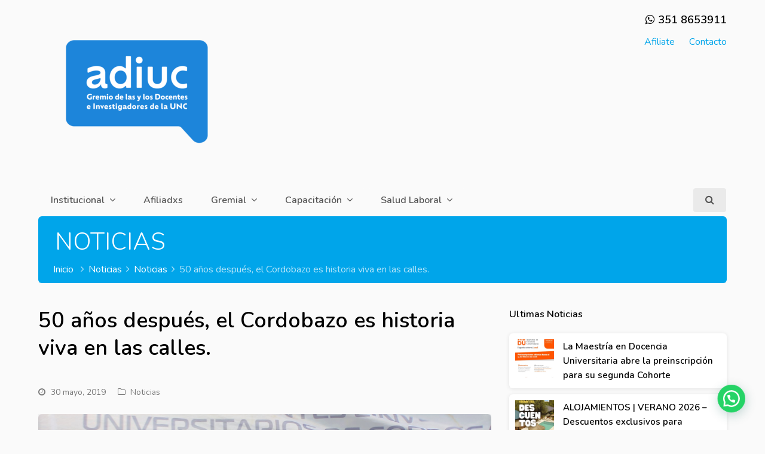

--- FILE ---
content_type: text/html; charset=UTF-8
request_url: https://adiuc.org.ar/2019/05/30/50-anos-despues-el-cordobazo-es-historia-viva-en-las-calles/
body_size: 11229
content:
<!DOCTYPE html>
<html dir="ltr" lang="es-AR"
	prefix="og: https://ogp.me/ns#"  itemscope itemtype="http://schema.org/WebPage">
<head>
<meta charset="UTF-8">
<link rel="profile" href="http://gmpg.org/xfn/11">
<link media="all" href="https://adiuc.org.ar/wp-content/cache/autoptimize/css/autoptimize_a6a4ebd08fc51d755e0e17888213b0ef.css" rel="stylesheet" /><title>50 años después, el Cordobazo es historia viva en las calles. | ADIUC</title>

		<!-- All in One SEO 4.3.1.1 - aioseo.com -->
		<meta name="description" content="Reviví todas las fotos de una jornada histórica" />
		<meta name="robots" content="max-image-preview:large" />
		<link rel="canonical" href="https://adiuc.org.ar/2019/05/30/50-anos-despues-el-cordobazo-es-historia-viva-en-las-calles/" />
		<meta name="generator" content="All in One SEO (AIOSEO) 4.3.1.1 " />
		<meta property="og:locale" content="es_ES" />
		<meta property="og:site_name" content="ADIUC | Gremio de los Docentes e Investigadores Universitarios de Córdoba" />
		<meta property="og:type" content="article" />
		<meta property="og:title" content="50 años después, el Cordobazo es historia viva en las calles. | ADIUC" />
		<meta property="og:description" content="Reviví todas las fotos de una jornada histórica" />
		<meta property="og:url" content="https://adiuc.org.ar/2019/05/30/50-anos-despues-el-cordobazo-es-historia-viva-en-las-calles/" />
		<meta property="og:image" content="https://adiuc.org.ar/wp-content/uploads/2019/05/61794859_2260021720777453_2142401821220536320_o.jpg" />
		<meta property="og:image:secure_url" content="https://adiuc.org.ar/wp-content/uploads/2019/05/61794859_2260021720777453_2142401821220536320_o.jpg" />
		<meta property="og:image:width" content="2048" />
		<meta property="og:image:height" content="1365" />
		<meta property="article:published_time" content="2019-05-30T19:07:57+00:00" />
		<meta property="article:modified_time" content="2019-06-04T19:22:55+00:00" />
		<meta property="article:publisher" content="https://www.facebook.com/ADIUCUNC" />
		<meta name="twitter:card" content="summary" />
		<meta name="twitter:site" content="@adiuc" />
		<meta name="twitter:title" content="50 años después, el Cordobazo es historia viva en las calles. | ADIUC" />
		<meta name="twitter:description" content="Reviví todas las fotos de una jornada histórica" />
		<meta name="twitter:creator" content="@adiuc" />
		<meta name="twitter:image" content="https://adiuc.org.ar/wp-content/uploads/2019/05/61794859_2260021720777453_2142401821220536320_o.jpg" />
		<script type="application/ld+json" class="aioseo-schema">
			{"@context":"https:\/\/schema.org","@graph":[{"@type":"BlogPosting","@id":"https:\/\/adiuc.org.ar\/2019\/05\/30\/50-anos-despues-el-cordobazo-es-historia-viva-en-las-calles\/#blogposting","name":"50 a\u00f1os despu\u00e9s, el Cordobazo es historia viva en las calles. | ADIUC","headline":"50 a\u00f1os despu\u00e9s, el Cordobazo es historia viva en las calles.","author":{"@id":"https:\/\/adiuc.org.ar\/author\/leandro-gorshaus\/#author"},"publisher":{"@id":"https:\/\/adiuc.org.ar\/#organization"},"image":{"@type":"ImageObject","url":"https:\/\/adiuc.org.ar\/wp-content\/uploads\/2019\/05\/61794859_2260021720777453_2142401821220536320_o.jpg","width":2048,"height":1365},"datePublished":"2019-05-30T19:07:57-03:00","dateModified":"2019-06-04T19:22:55-03:00","inLanguage":"es-AR","mainEntityOfPage":{"@id":"https:\/\/adiuc.org.ar\/2019\/05\/30\/50-anos-despues-el-cordobazo-es-historia-viva-en-las-calles\/#webpage"},"isPartOf":{"@id":"https:\/\/adiuc.org.ar\/2019\/05\/30\/50-anos-despues-el-cordobazo-es-historia-viva-en-las-calles\/#webpage"},"articleSection":"Noticias"},{"@type":"BreadcrumbList","@id":"https:\/\/adiuc.org.ar\/2019\/05\/30\/50-anos-despues-el-cordobazo-es-historia-viva-en-las-calles\/#breadcrumblist","itemListElement":[{"@type":"ListItem","@id":"https:\/\/adiuc.org.ar\/#listItem","position":1,"item":{"@type":"WebPage","@id":"https:\/\/adiuc.org.ar\/","name":"Home","description":"Gremio de los Docentes e Investigadores Universitarios de C\u00f3rdoba","url":"https:\/\/adiuc.org.ar\/"},"nextItem":"https:\/\/adiuc.org.ar\/2019\/#listItem"},{"@type":"ListItem","@id":"https:\/\/adiuc.org.ar\/2019\/#listItem","position":2,"item":{"@type":"WebPage","@id":"https:\/\/adiuc.org.ar\/2019\/","name":"2019","url":"https:\/\/adiuc.org.ar\/2019\/"},"nextItem":"https:\/\/adiuc.org.ar\/2019\/05\/#listItem","previousItem":"https:\/\/adiuc.org.ar\/#listItem"},{"@type":"ListItem","@id":"https:\/\/adiuc.org.ar\/2019\/05\/#listItem","position":3,"item":{"@type":"WebPage","@id":"https:\/\/adiuc.org.ar\/2019\/05\/","name":"May","url":"https:\/\/adiuc.org.ar\/2019\/05\/"},"nextItem":"https:\/\/adiuc.org.ar\/2019\/05\/30\/#listItem","previousItem":"https:\/\/adiuc.org.ar\/2019\/#listItem"},{"@type":"ListItem","@id":"https:\/\/adiuc.org.ar\/2019\/05\/30\/#listItem","position":4,"item":{"@type":"WebPage","@id":"https:\/\/adiuc.org.ar\/2019\/05\/30\/","name":"30","url":"https:\/\/adiuc.org.ar\/2019\/05\/30\/"},"nextItem":"https:\/\/adiuc.org.ar\/2019\/05\/30\/50-anos-despues-el-cordobazo-es-historia-viva-en-las-calles\/#listItem","previousItem":"https:\/\/adiuc.org.ar\/2019\/05\/#listItem"},{"@type":"ListItem","@id":"https:\/\/adiuc.org.ar\/2019\/05\/30\/50-anos-despues-el-cordobazo-es-historia-viva-en-las-calles\/#listItem","position":5,"item":{"@type":"WebPage","@id":"https:\/\/adiuc.org.ar\/2019\/05\/30\/50-anos-despues-el-cordobazo-es-historia-viva-en-las-calles\/","name":"50 a\u00f1os despu\u00e9s, el Cordobazo es historia viva en las calles.","description":"Reviv\u00ed todas las fotos de una jornada hist\u00f3rica","url":"https:\/\/adiuc.org.ar\/2019\/05\/30\/50-anos-despues-el-cordobazo-es-historia-viva-en-las-calles\/"},"previousItem":"https:\/\/adiuc.org.ar\/2019\/05\/30\/#listItem"}]},{"@type":"Organization","@id":"https:\/\/adiuc.org.ar\/#organization","name":"ADIUC","url":"https:\/\/adiuc.org.ar\/","logo":{"@type":"ImageObject","url":"http:\/\/adiuc.org.ar\/wp-content\/uploads\/2021\/09\/adiuc-logo-scaled.jpg","@id":"https:\/\/adiuc.org.ar\/#organizationLogo"},"image":{"@id":"https:\/\/adiuc.org.ar\/#organizationLogo"},"sameAs":["https:\/\/www.facebook.com\/ADIUCUNC","https:\/\/twitter.com\/adiuc","https:\/\/www.instagram.com\/adiuc_unc\/","https:\/\/www.youtube.com\/user\/AdiucUNC"]},{"@type":"Person","@id":"https:\/\/adiuc.org.ar\/author\/leandro-gorshaus\/#author","url":"https:\/\/adiuc.org.ar\/author\/leandro-gorshaus\/","name":"Leandro Groshaus"},{"@type":"WebPage","@id":"https:\/\/adiuc.org.ar\/2019\/05\/30\/50-anos-despues-el-cordobazo-es-historia-viva-en-las-calles\/#webpage","url":"https:\/\/adiuc.org.ar\/2019\/05\/30\/50-anos-despues-el-cordobazo-es-historia-viva-en-las-calles\/","name":"50 a\u00f1os despu\u00e9s, el Cordobazo es historia viva en las calles. | ADIUC","description":"Reviv\u00ed todas las fotos de una jornada hist\u00f3rica","inLanguage":"es-AR","isPartOf":{"@id":"https:\/\/adiuc.org.ar\/#website"},"breadcrumb":{"@id":"https:\/\/adiuc.org.ar\/2019\/05\/30\/50-anos-despues-el-cordobazo-es-historia-viva-en-las-calles\/#breadcrumblist"},"author":{"@id":"https:\/\/adiuc.org.ar\/author\/leandro-gorshaus\/#author"},"creator":{"@id":"https:\/\/adiuc.org.ar\/author\/leandro-gorshaus\/#author"},"image":{"@type":"ImageObject","url":"https:\/\/adiuc.org.ar\/wp-content\/uploads\/2019\/05\/61794859_2260021720777453_2142401821220536320_o.jpg","@id":"https:\/\/adiuc.org.ar\/#mainImage","width":2048,"height":1365},"primaryImageOfPage":{"@id":"https:\/\/adiuc.org.ar\/2019\/05\/30\/50-anos-despues-el-cordobazo-es-historia-viva-en-las-calles\/#mainImage"},"datePublished":"2019-05-30T19:07:57-03:00","dateModified":"2019-06-04T19:22:55-03:00"},{"@type":"WebSite","@id":"https:\/\/adiuc.org.ar\/#website","url":"https:\/\/adiuc.org.ar\/","name":"ADIUC","description":"Gremio de los Docentes e Investigadores Universitarios de C\u00f3rdoba","inLanguage":"es-AR","publisher":{"@id":"https:\/\/adiuc.org.ar\/#organization"}}]}
		</script>
		<!-- All in One SEO -->

<meta name="viewport" content="width=device-width, initial-scale=1">
<meta name="generator" content="Total WordPress Theme 4.7" />
<meta http-equiv="X-UA-Compatible" content="IE=edge" />
<link rel='dns-prefetch' href='//fonts.googleapis.com' />
<link rel='dns-prefetch' href='//s.w.org' />
<link rel="alternate" type="application/rss+xml" title="ADIUC &raquo; Feed" href="https://adiuc.org.ar/feed/" />
<link rel="alternate" type="application/rss+xml" title="ADIUC &raquo; RSS de los comentarios" href="https://adiuc.org.ar/comments/feed/" />
<link rel="alternate" type="application/rss+xml" title="ADIUC &raquo; 50 años después, el Cordobazo es historia viva en las calles. RSS de los comentarios" href="https://adiuc.org.ar/2019/05/30/50-anos-despues-el-cordobazo-es-historia-viva-en-las-calles/feed/" />
		<!-- This site uses the Google Analytics by MonsterInsights plugin v8.12.1 - Using Analytics tracking - https://www.monsterinsights.com/ -->
		<!-- Note: MonsterInsights is not currently configured on this site. The site owner needs to authenticate with Google Analytics in the MonsterInsights settings panel. -->
					<!-- No UA code set -->
				<!-- / Google Analytics by MonsterInsights -->
		



<link rel='stylesheet' id='wpex-google-font-nunito-css'  href='//fonts.googleapis.com/css?family=Nunito:100,200,300,400,500,600,700,800,900,100i,200i,300i,400i,500i,600i,700i,800i,900i&#038;subset=latin' type='text/css' media='all' />



<!--[if IE 8]>
<link rel='stylesheet' id='wpex-ie8-css'  href='https://adiuc.org.ar/wp-content/themes/Total/assets/css/wpex-ie8.css?ver=4.7' type='text/css' media='all' />
<![endif]-->
<!--[if IE 9]>
<link rel='stylesheet' id='wpex-ie9-css'  href='https://adiuc.org.ar/wp-content/themes/Total/assets/css/wpex-ie9.css?ver=4.7' type='text/css' media='all' />
<![endif]-->

<script type='text/javascript' src='https://adiuc.org.ar/wp-includes/js/jquery/jquery.min.js?ver=3.5.1' id='jquery-core-js'></script>
<script type='text/javascript' src='https://adiuc.org.ar/wp-includes/js/jquery/jquery-migrate.min.js?ver=3.3.2' id='jquery-migrate-js'></script>
<!--[if lt IE 9]>
<script type='text/javascript' src='https://adiuc.org.ar/wp-content/themes/Total/assets/js/dynamic/html5.js?ver=4.7' id='wpex-html5shiv-js'></script>
<![endif]-->
<link rel="https://api.w.org/" href="https://adiuc.org.ar/wp-json/" /><link rel="alternate" type="application/json" href="https://adiuc.org.ar/wp-json/wp/v2/posts/1953" /><link rel="EditURI" type="application/rsd+xml" title="RSD" href="https://adiuc.org.ar/xmlrpc.php?rsd" />
<link rel="wlwmanifest" type="application/wlwmanifest+xml" href="https://adiuc.org.ar/wp-includes/wlwmanifest.xml" /> 
<meta name="generator" content="WordPress 5.7.14" />
<link rel='shortlink' href='https://adiuc.org.ar/?p=1953' />
<link rel="alternate" type="application/json+oembed" href="https://adiuc.org.ar/wp-json/oembed/1.0/embed?url=https%3A%2F%2Fadiuc.org.ar%2F2019%2F05%2F30%2F50-anos-despues-el-cordobazo-es-historia-viva-en-las-calles%2F" />
<link rel="alternate" type="text/xml+oembed" href="https://adiuc.org.ar/wp-json/oembed/1.0/embed?url=https%3A%2F%2Fadiuc.org.ar%2F2019%2F05%2F30%2F50-anos-despues-el-cordobazo-es-historia-viva-en-las-calles%2F&#038;format=xml" />
<link rel="icon" href="https://adiuc.org.ar/wp-content/uploads/2018/11/fav-1.png" sizes="32x32"><link rel="shortcut icon" href="https://adiuc.org.ar/wp-content/uploads/2018/11/fav-1.png"><!--[if lte IE 9]><link rel="stylesheet" type="text/css" href="https://adiuc.org.ar/wp-content/plugins/js_composer/assets/css/vc_lte_ie9.min.css" media="screen"><![endif]--><noscript><style>body .wpex-vc-row-stretched, body .vc_row-o-full-height { visibility: visible; }</style></noscript>		<style type="text/css" id="wp-custom-css">
			.header-two-searchform{display:none}*{transition:opacity .25s ease-in-out;-moz-transition:opacity .25s ease-in-out;-webkit-transition:opacity .25s ease-in-out}#site-navigation .dropdown-menu >li >a{background-color:#fafafa;margin:6px;border-radius:4px}/* #site-navigation .dropdown-menu li a:hover{background-color:#FFF}*//* #site-navigation .dropdown-menu li.current-menu-item a{background-color:#00A5EA !important;color:#FFF}*/#site-navigation .dropdown-menu li a:first-child{margin-left:0}#site-navigation li a.site-search-toggle{background-color:#eaeaea !important;margin-right:0}#site-navigation li a.site-search-toggle:hover{opacity:0.6}.navbar-style-two .dropdown-menu>li>a{height:40px;line-height:40px}.supheader a{display:inline-block;margin:10px 0 10px 20px}.wpex-widget-recent-posts-li{border:none !important;background:#FFF;padding:10px;border-radius:6px;margin-bottom:10px;-webkit-box-shadow:0 1px 7px 0 rgba(0,0,0,0.1);-moz-box-shadow:0 1px 7px 0 rgba(0,0,0,0.1);box-shadow:0 1px 7px 0 rgba(0,0,0,0.1)}.wpex-widget-recent-posts-li a:hover{color:#00A5EA}.beneficios .vc_grid-item-mini{-webkit-box-shadow:0 1px 7px 0 rgba(0,0,0,0.1);-moz-box-shadow:0 1px 7px 0 rgba(0,0,0,0.1);box-shadow:0 1px 7px 0 rgba(0,0,0,0.1);border-radius:6px}.beneficios .vc_gitem-zone{border-top-right-radius:6px;border-top-left-radius:6px;background:transparent}.image-rounded-bottom img,.image-rounded-bottom{border-bottom-right-radius:6px;border-bottom-left-radius:6px;background:transparent}.wpex-carousel-entry-details{background:transparent;border:none}body.has-sidebar.single-beneficios .content-area{max-width:100% !important}body.has-sidebar.single-beneficios .content-area{width:100% !important;float:left;position:relative}.wpex-carousel-slide{background:#FFF;border-radius:6px}.wpex-carousel.owl-carousel .owl-item img,.interna-header{border-top-left-radius:6px;border-top-right-radius:6px}.beneficios .vc_grid-item-mini .vc_gitem-post-data{margin-bottom:0}.beneficios .vc_grid-item-mini:hover{opacity:0.8}a:hover img{opacity:0.8}img:hover{opacity:0.8}.wpex-slider .sp-buttons{position:absolute;right:0;bottom:0;left:auto;top:auto;width:auto;padding:15px}.wpex-slider .sp-button{width:14px;height:14px;margin-bottom:0}.wpex-carousel button.owl-dot{height:14px;width:14px;margin-top:10px !important}.wpex-slider-media img{border-radius:6px;-webkit-box-shadow:0 1px 7px 0 rgba(0,0,0,0.1);-moz-box-shadow:0 1px 7px 0 rgba(0,0,0,0.1);box-shadow:0 1px 7px 0 rgba(0,0,0,0.1)}.socialtop a{margin-left:10px}.footer .vc_column-inner{margin-bottom:0 !important}.interna .wpex-widget-recent-posts-thumbnail{width:145px}.vc_grid-filter.vc_grid-filter-size-md .vc_grid-filter-item{padding:6px 10px;background:#FFF;border:2px solid #999 !important}.vc_grid-filter.vc_grid-filter-default>.vc_grid-filter-item{border-radius:6px}.vc_grid-filter.vc_grid-filter-color-white>.vc_grid-filter-item.vc_active,.vc_grid-filter.vc_grid-filter-color-white>.vc_grid-filter-item:hover,.page-numbers.current{background-color:#FFAB19;border:2px solid #FFAB19 !important}.page-numbers.current{color:#FFF}.page-numbers.dots{background-color:#FFF;border:2px solid #00A5EA !important;color:#00A5EA}.vc_grid-filter.vc_grid-filter-color-white>.vc_grid-filter-item.vc_active>span,.vc_grid-filter.vc_grid-filter-color-white>.vc_grid-filter-item:hover>span{color:#FFF}.vc_grid-pagination .vc_grid-pagination-list.vc_grid-pagination_default>li>a,.vc_grid-pagination .vc_grid-pagination-list.vc_grid-pagination_default>li>span,.vc_grid-pagination .vc_grid-pagination-list.vc_grid-pagination_default_dark>li>a,.vc_grid-pagination .vc_grid-pagination-list.vc_grid-pagination_default_dark>li>span,.vc_grid-pagination .vc_grid-pagination-list.vc_grid-pagination_default_light>li>a,.vc_grid-pagination .vc_grid-pagination-list.vc_grid-pagination_default_light>li>span,a.page-numbers,.page-numbers.dots,.page-numbers.current{-webkit-box-sizing:border-box;-moz-box-sizing:border-box;box-sizing:border-box;min-width:38px;min-height:32px;margin:10px;border-radius:4px !important;line-height:32px;font-size:21px}.vc_grid-pagination .vc_grid-pagination-list.vc_grid-pagination-color-grey>li>a,.vc_grid-pagination .vc_grid-pagination-list.vc_grid-pagination-color-grey>li>span,a.page-numbers{background-color:#00A5EA!important;color:#fff !important;border:2px solid #00A5EA !important}#slideshow .wpex-carousel-slide{background:transparent;border-radius:0}#slideshow .wpex-carousel-slide img{border-radius:6px}#slideshow{position:relative}#slideshow img:hover{opacity:1}#slideshow .wpex-carousel .owl-nav{position:absolute;bottom:58px;width:100%}#slideshow .owl-prev,#slideshow .owl-next{width:60px;height:70px;font-size:40px;opacity:0.7;border-radius:0 10px 10px 0}#slideshow .owl-prev:hover,#slideshow .owl-next:hover{opacity:1}#slideshow .owl-next{right:0;position:absolute;border-radius:10px 0 0 10px}#slideshow .title{position:absolute;top:30%;right:0;background:rgba(255,171,25,0.9);padding:20px;border-radius:10px 0 0 10px;width:50%;color:#FFF}#slideshow .title a{text-decoration:none;color:#FFF}#slideshow .title h3{font-size:30px;margin:10px 0;line-height:40px;color:#FFF}#slideshow .title p.bajada{font-size:20px;margin-top:0;color:#FFF}/* #slideshow .title.afiliados{background:rgba(0,165,234,0.9);color:#FFF !important}#slideshow .title.afiliados,#slideshow .title.afiliados a,#slideshow .title.afiliados a h3{color:#FFF !important}#slideshow .title.gremial{background:rgba(255,171,25,0.9);color:#FFF !important}#slideshow .title.gremial h3,#slideshow .title.gremial a,#slideshow .title.gremial a h3{color:#FFF !important}#slideshow .title.capacitacion{background:rgba(107,157,51,0.9);color:#FFF !important}#slideshow .title.capacitacion,#slideshow .title.capacitacion a,#slideshow .title.capacitacion a h3{color:#FFF !important}*/.tira .vc_column-inner{margin-bottom:0}.tira .vcex-heading-inner .vcex-icon-wrap{color:#ffffff;border-radius:50%;width:70px;height:70px;line-height:70px;font-size:34px;margin-right:10px;background:rgba(0,0,0,0.3)}.tira .theme-button.expanded{text-align:left}.footer .ff-loadmore-wrapper{display:none}.wpex-bars{height:26px;width:32px}.wpex-bars>span,.wpex-bars>span::before,.wpex-bars>span::after{height:4px}.wpex-bars>span::before{top:-9px}.wpex-bars>span::after{top:-9px}.current-menu-item.menu-item-has-children{}.blog-entry.grid-entry-style .blog-entry-inner{padding:0 20px 20px;border:1px solid #eee;background:#FFF;border-radius:4px 4px 10px 10px;-webkit-box-shadow:0 1px 7px 0 rgba(0,0,0,0.1);-moz-box-shadow:0 1px 7px 0 rgba(0,0,0,0.1);box-shadow:0 1px 7px 0 rgba(0,0,0,0.1)}.blog-entry.grid-entry-style .blog-entry-inner img{border-radius:4px 4px 0 0}body.single #content-wrap{padding-top:0 !important}body.single .interna-header{border-radius:6px}.vcex-post-type-entry-details{padding:15px;border:1px solid #eee;background:#FFF;border-radius:0 0 7px 7px}.categories-header{margin-top:0 !important;margin-bottom:40px !important;padding-top:10px !important;padding-right:10px !important;padding-bottom:10px !important;padding-left:10px !important;background-color:#00a5ea !important;border-radius:6px}@media only screen and (max-width:959px){#slideshow .wpex-carousel-slide img{border-radius:6px 6px 0 0;margin-bottom:-10px}#slideshow .title{position:relative;top:30%;right:0;padding:20px;border-radius:0 0 10px 10px;width:100%}#slideshow .wpex-carousel .owl-nav{display:none}#slideshow .title h3{font-size:20px;margin:10px 0;line-height:23px}#slideshow .title p.bajada{font-size:16px;margin-top:0}}.ff-stream{background:transparent}.single.post-in-category-destacado .vcex-post-media{display:none}.beneficios-template-default .post-pagination-wrap{display:none}		</style>
		<noscript><style type="text/css"> .wpb_animate_when_almost_visible { opacity: 1; }</style></noscript><style type="text/css" data-type="wpex-css" id="wpex-css">/*ACCENT COLOR*/.wpex-carousel-woocommerce .wpex-carousel-entry-details,a,.wpex-accent-color,.main-navigation .dropdown-menu a:hover,.main-navigation .dropdown-menu >.current-menu-item >a,.main-navigation .dropdown-menu >.current-menu-parent >a,h1 a:hover,h2 a:hover,a:hover h2,h3 a:hover,h4 a:hover,h5 a:hover,h6 a:hover,.entry-title a:hover,.modern-menu-widget a:hover,.theme-button.outline,.theme-button.clean{color:#00a5ea}.vcex-skillbar-bar,.vcex-icon-box.style-five.link-wrap:hover,.vcex-icon-box.style-four.link-wrap:hover,.vcex-recent-news-date span.month,.vcex-pricing.featured .vcex-pricing-header,.vcex-testimonials-fullslider .sp-button:hover,.vcex-testimonials-fullslider .sp-selected-button,.vcex-social-links a:hover,.vcex-testimonials-fullslider.light-skin .sp-button:hover,.vcex-testimonials-fullslider.light-skin .sp-selected-button,.vcex-divider-dots span,.vcex-testimonials-fullslider .sp-button.sp-selected-button,.vcex-testimonials-fullslider .sp-button:hover,.wpex-accent-bg,.post-edit a,.background-highlight,input[type="submit"],.theme-button,button,.theme-button.outline:hover,.active .theme-button,.theme-button.active,#main .tagcloud a:hover,.post-tags a:hover,.wpex-carousel .owl-dot.active,.wpex-carousel .owl-prev,.wpex-carousel .owl-next,body #header-two-search #header-two-search-submit,#site-navigation .menu-button >a >span.link-inner,.modern-menu-widget li.current-menu-item a,#sidebar .widget_nav_menu .current-menu-item >a,.widget_nav_menu_accordion .widget_nav_menu .current-menu-item >a,#wp-calendar caption,#wp-calendar tbody td:hover a,.navbar-style-six .dropdown-menu >.current-menu-item >a,.navbar-style-six .dropdown-menu >.current-menu-parent >a,#wpex-sfb-l,#wpex-sfb-r,#wpex-sfb-t,#wpex-sfb-b,#site-scroll-top:hover{background-color:#00a5ea}.vcex-heading-bottom-border-w-color .vcex-heading-inner{border-bottom-color:#00a5ea}.wpb_tabs.tab-style-alternative-two .wpb_tabs_nav li.ui-tabs-active a{border-bottom-color:#00a5ea}.theme-button.outline{border-color:#00a5ea}#searchform-dropdown{border-color:#00a5ea}.toggle-bar-btn:hover{border-top-color:#00a5ea;border-right-color:#00a5ea}body #site-navigation-wrap.nav-dropdown-top-border .dropdown-menu >li >ul{border-top-color:#00a5ea}.theme-heading.border-w-color span.text{border-bottom-color:#00a5ea}/*ACCENT HOVER COLOR*/.post-edit a:hover,.theme-button:hover,input[type="submit"]:hover,button:hover,.wpex-carousel .owl-prev:hover,.wpex-carousel .owl-next:hover,#site-navigation .menu-button >a >span.link-inner:hover{background-color:#eaa300}/*VC META CSS*/.vc_custom_1548168668118{margin-top:0 !important;margin-bottom:40px !important;padding-top:10px !important;padding-right:10px !important;padding-bottom:10px !important;padding-left:10px !important;background-color:#00a5ea !important}.vc_custom_1542894047673{margin:0 !important}.vc_custom_1561824722408{margin-top:0 !important;margin-right:0 !important;margin-bottom:0 !important;margin-left:0 !important;padding-top:0 !important;padding-right:0 !important;padding-bottom:0 !important;padding-left:0 !important}/*TYPOGRAPHY*/body{font-family:"Nunito";font-size:15px}#site-navigation .dropdown-menu a{font-weight:600;font-size:16px}h1,h2,h3,h4,h5,h6,.theme-heading,.page-header-title,.heading-typography,.widget-title,.wpex-widget-recent-posts-title,.comment-reply-title,.vcex-heading,.entry-title,.sidebar-box .widget-title,.search-entry h2{font-family:"Nunito"}/*ADVANCED STYLING CSS*/.is-sticky #site-header{border-color:transparent}#mobile-menu .wpex-bars>span,#mobile-menu .wpex-bars>span::before,#mobile-menu .wpex-bars>span::after{background-color:#00a5ea}/*CUSTOMIZER STYLING*/body,.footer-has-reveal #main,body.boxed-main-layout{background-color:#fafafa}body.page-header-disabled #content-wrap{padding-top:20px}.page-header.wpex-supports-mods{background-color:#00a5ea}.page-header.wpex-supports-mods .page-header-title{color:#ffffff}#site-scroll-top{color:#ffffff;background-color:#00a5ea;border-color:#00a5ea}#site-scroll-top:hover{color:#00a5ea;background-color:#ffffff;border-color:#00a5ea}.full-width-main-layout .container,.full-width-main-layout .vc_row-fluid.container,.boxed-main-layout #wrap{width:1200px}#top-bar-wrap{background-color:#1e73be}.wpex-top-bar-sticky{background-color:#1e73be}#site-header #site-header-inner{padding-top:20px}#site-header.overlay-header #site-header-inner{padding-top:20px;padding-bottom:10px}#site-header-inner{padding-bottom:10px}#site-header{background-color:#fafafa}#site-header-sticky-wrapper{background-color:#fafafa}#site-header-sticky-wrapper.is-sticky #site-header{background-color:#fafafa}.footer-has-reveal #site-header{background-color:#fafafa}#searchform-header-replace{background-color:#fafafa}body.wpex-has-vertical-header #site-header{background-color:#fafafa}#site-logo{padding-bottom:20px}#site-navigation-wrap{background-color:#fafafa;border-color:#fafafa}#site-navigation-sticky-wrapper.is-sticky #site-navigation-wrap{background-color:#fafafa;border-color:#fafafa}#site-navigation >ul li{border-color:#fafafa}#site-navigation a{border-color:#fafafa}#site-navigation ul{border-color:#fafafa}#site-navigation{border-color:#fafafa}.navbar-style-six #site-navigation{border-color:#fafafa}#site-navigation .dropdown-menu >li >a:hover,#site-navigation .dropdown-menu >li.sfHover >a{color:#00a5ea}#site-navigation .dropdown-menu >.current-menu-item >a,#site-navigation .dropdown-menu >.current-menu-parent >a{color:#ffffff;background-color:#00a5ea}#site-navigation .dropdown-menu >li >a{background-color:#fafafa}#site-navigation .dropdown-menu >li >a:hover,#site-navigation .dropdown-menu >li.sfHover >a{background-color:#ffffff}#site-header #site-navigation .dropdown-menu ul >li >a:hover{color:#ffffff;background-color:#00a5ea}#mobile-menu a{color:#00a5ea}#sidr-main{background-color:#ffffff}#sidr-main li,#sidr-main ul,.sidr-class-mobile-menu-searchform input,.sidr-class-mobile-menu-searchform input:focus{border-color:#eaeaea}#sidr-main,.sidr-class-wpex-close{color:#333333}.sidr a:hover,.sidr-class-menu-item-has-children.active >a{color:#00a5ea}.entries.left-thumbs .blog-entry .entry-media{width:20%}.entries.left-thumbs .blog-entry .entry-details{width:76%}#footer{background-color:#00618e;color:#ffffff}#footer p{color:#ffffff}#footer li a:before{color:#ffffff}#footer .widget-recent-posts-icons li .fa{color:#ffffff}#footer strong{color:#ffffff}#footer-bottom{background:#00618e;color:#eaeaea}#footer-bottom p{color:#eaeaea}#footer-bottom a{color:#eaeaea}.vc_column-inner{margin-bottom:40px}</style></head>

<body class="post-template-default single single-post postid-1953 single-format-standard wp-custom-logo wpex-theme wpex-responsive full-width-main-layout no-composer wpex-live-site content-full-width post-in-category-noticias has-breadcrumbs sidebar-widget-icons hasnt-overlay-header page-header-disabled smooth-fonts wpex-mobile-toggle-menu-icon_buttons has-mobile-menu comment-avatars-disabled wpex-share-p-horizontal wpb-js-composer js-comp-ver-5.5.1 vc_responsive">

	
<a href="#content" class="skip-to-content">Saltear al contenido principal</a><span data-ls_id="#site_top"></span>
	<div id="outer-wrap" class="clr">

		
		<div id="wrap" class="clr">

			

<header id="site-header" class="header-two wpex-dropdown-style-minimal-sq custom-bg dyn-styles clr" itemscope="itemscope" itemtype="http://schema.org/WPHeader">

	
	<div id="site-header-inner" class="container clr">

		
<div id="site-logo" class="site-branding clr header-two-logo">
	<div id="site-logo-inner" class="clr"><a href="https://adiuc.org.ar/" rel="home" class="main-logo"><img src="https://adiuc.org.ar/wp-content/uploads/2023/03/logo-nuevo-simple.png" alt="ADIUC" class="logo-img" data-no-retina="data-no-retina" /></a></div>
</div>
	<aside id="header-aside" class="clr visible-desktop header-two-aside">
		<div class="header-aside-content clr"><h3 style="margin: 0" class="socialtop"><span class="fa fa-whatsapp"></span> 
 351 8653911<br>
</h3><div class="supheader">

<a href="http://adiuc.org.ar/afiliate">Afiliate</a> <a href="http://adiuc.org.ar/contacto">Contacto</a></div></div>
					<div id="header-two-search" class="clr">
				<form method="get" class="header-two-searchform" action="https://adiuc.org.ar/">
					<input type="search" id="header-two-search-input" name="s" value="Buscar" onfocus="if(this.value==this.defaultValue)this.value='';" onblur="if(this.value=='')this.value=this.defaultValue;"/>
																				<button type="submit" id="header-two-search-submit"><span class="fa fa-search" aria-hidden="true"></span><span class="screen-reader-text"></span>Buscar</span></button>
				</form><!-- #header-two-searchform -->
			</div><!-- #header-two-search -->
			</aside><!-- #header-two-aside -->


<div id="mobile-menu" class="clr wpex-mobile-menu-toggle wpex-hidden"><a href="#" class="mobile-menu-toggle" aria-label="Toggle mobile menu"><span class="wpex-bars" aria-hidden="true"><span></span></span><span class="screen-reader-text">Open Mobile Menu</span></a></div>
<div id="searchform-header-replace" class="clr header-searchform-wrap" data-placeholder="Escriba y pulse enter para buscar..." data-disable-autocomplete="true">
	
<form method="get" class="searchform" action="https://adiuc.org.ar/">
	<label>
		<span class="screen-reader-text">Buscar</span>
		<input type="search" class="field" name="s" placeholder="Buscar" />
	</label>
			<button type="submit" class="searchform-submit"><span class="fa fa-search" aria-hidden="true"></span><span class="screen-reader-text">Enviar</span></button>
</form>	<span id="searchform-header-replace-close" class="wpex-disable-user-select">&times;<span class="screen-reader-text">Close search</span></span>
</div>
	</div><!-- #site-header-inner -->

	
	
	<div id="site-navigation-wrap" class="navbar-style-two fixed-nav clr">

		<nav id="site-navigation" class="navigation main-navigation clr container" itemscope="itemscope" itemtype="http://schema.org/SiteNavigationElement" aria-label="Main menu">

			
				<ul id="menu-principal" class="dropdown-menu sf-menu"><li id="menu-item-102" class="menu-item menu-item-type-post_type menu-item-object-page menu-item-has-children dropdown menu-item-102"><a href="https://adiuc.org.ar/institucional/"><span class="link-inner">Institucional <span class="nav-arrow top-level fa fa-angle-down"></span></span></a>
<ul class="sub-menu">
	<li id="menu-item-642" class="menu-item menu-item-type-post_type menu-item-object-page menu-item-642"><a href="https://adiuc.org.ar/redes/"><span class="link-inner">Redes Sociales</span></a></li>
	<li id="menu-item-994" class="menu-item menu-item-type-post_type menu-item-object-page menu-item-994"><a href="https://adiuc.org.ar/noticias/"><span class="link-inner">Noticias</span></a></li>
	<li id="menu-item-2573" class="menu-item menu-item-type-post_type menu-item-object-page menu-item-2573"><a href="https://adiuc.org.ar/institucional/"><span class="link-inner">Autoridades</span></a></li>
</ul>
</li>
<li id="menu-item-81" class="menu-item menu-item-type-post_type menu-item-object-page menu-item-81"><a href="https://adiuc.org.ar/afiliados/"><span class="link-inner">Afiliadxs</span></a></li>
<li id="menu-item-96" class="menu-item menu-item-type-post_type menu-item-object-page menu-item-has-children dropdown menu-item-96"><a href="https://adiuc.org.ar/gremial/"><span class="link-inner">Gremial <span class="nav-arrow top-level fa fa-angle-down"></span></span></a>
<ul class="sub-menu">
	<li id="menu-item-100" class="menu-item menu-item-type-post_type menu-item-object-page menu-item-100"><a href="https://adiuc.org.ar/gremial/salario/"><span class="link-inner">Simulador salarial</span></a></li>
	<li id="menu-item-99" class="menu-item menu-item-type-post_type menu-item-object-page menu-item-99"><a href="https://adiuc.org.ar/gremial/paritaria-local/"><span class="link-inner">Paritaria Local</span></a></li>
	<li id="menu-item-97" class="menu-item menu-item-type-post_type menu-item-object-page menu-item-97"><a href="https://adiuc.org.ar/gremial/convenio-colectivo/"><span class="link-inner">Convenio Colectivo</span></a></li>
	<li id="menu-item-98" class="menu-item menu-item-type-post_type menu-item-object-page menu-item-98"><a href="https://adiuc.org.ar/gremial/delegaciones/"><span class="link-inner">Delegaciones</span></a></li>
	<li id="menu-item-1431" class="menu-item menu-item-type-post_type menu-item-object-page menu-item-1431"><a href="https://adiuc.org.ar/gremial/veeduria-gremial/"><span class="link-inner">Veeduría Gremial</span></a></li>
</ul>
</li>
<li id="menu-item-89" class="menu-item menu-item-type-post_type menu-item-object-page menu-item-has-children dropdown menu-item-89"><a href="https://adiuc.org.ar/instituto-oscar-varsavsky/"><span class="link-inner">Capacitación <span class="nav-arrow top-level fa fa-angle-down"></span></span></a>
<ul class="sub-menu">
	<li id="menu-item-1304" class="menu-item menu-item-type-post_type menu-item-object-page menu-item-1304"><a href="https://adiuc.org.ar/instituto-oscar-varsavsky/programa-de-posgrado-gratuito/"><span class="link-inner">Posgrado Gratuito (PPG)</span></a></li>
	<li id="menu-item-2182" class="menu-item menu-item-type-post_type menu-item-object-page menu-item-2182"><a href="https://adiuc.org.ar/instituto-oscar-varsavsky/actividades/"><span class="link-inner">Actividades</span></a></li>
	<li id="menu-item-7245" class="menu-item menu-item-type-post_type menu-item-object-page menu-item-7245"><a href="https://adiuc.org.ar/instituto-oscar-varsavsky/observatorio-de-salario-y-presupuesto/"><span class="link-inner">Observatorio de Salario y Presupuesto</span></a></li>
	<li id="menu-item-1302" class="menu-item menu-item-type-post_type menu-item-object-page menu-item-1302"><a href="https://adiuc.org.ar/instituto-oscar-varsavsky/publicaciones/"><span class="link-inner">Publicaciones</span></a></li>
</ul>
</li>
<li id="menu-item-105" class="menu-item menu-item-type-post_type menu-item-object-page menu-item-has-children dropdown menu-item-105"><a href="https://adiuc.org.ar/salud-laboral/"><span class="link-inner">Salud Laboral <span class="nav-arrow top-level fa fa-angle-down"></span></span></a>
<ul class="sub-menu">
	<li id="menu-item-107" class="menu-item menu-item-type-post_type menu-item-object-page menu-item-107"><a href="https://adiuc.org.ar/salud-laboral/consejeria/"><span class="link-inner">Consejería</span></a></li>
	<li id="menu-item-1473" class="menu-item menu-item-type-post_type menu-item-object-page menu-item-1473"><a href="https://adiuc.org.ar/salud-laboral/formacion/"><span class="link-inner">Formación</span></a></li>
	<li id="menu-item-110" class="menu-item menu-item-type-post_type menu-item-object-page menu-item-110"><a href="https://adiuc.org.ar/salud-laboral/tarjeta-de-registro-de-incidentes/"><span class="link-inner">Tarjeta de Registro de Incidentes</span></a></li>
</ul>
</li>
<li class="search-toggle-li wpex-menu-extra"><a href="#" class="site-search-toggle search-header-replace-toggle"><span class="link-inner"><span class="wpex-menu-search-text">Buscar</span><span class="wpex-menu-search-icon fa fa-search" aria-hidden="true"></span></span></a></li></ul>
			
		</nav><!-- #site-navigation -->

	</div><!-- #site-navigation-wrap -->

	

</header><!-- #header -->


			
			<main id="main" class="site-main clr">

				
	<div id="content-wrap" class="container clr">

		
		<div id="primary" class="content-area clr">

			
			<div id="content" class="site-content clr">

				
				<div class="custom-singular-template entry wpex-clr"><div id="slideshow" class="vc_row wpb_row vc_row-fluid interna-header vc_custom_1548168668118 wpex-vc_row-has-fill typography-light no-bottom-margins wpex-vc-reset-negative-margin"><div class="wpb_column vc_column_container vc_col-sm-12"><div class="vc_column-inner vc_custom_1542894047673"><div class="wpb_wrapper"><h2 class="vcex-heading-link-wrap clr"><a class="vcex-module vcex-heading vcex-heading-plain vc_custom_1561824722408" href="http://adiuc.org.ar/noticias/" style="color:#ffffff;font-size:40px;font-weight:300;text-transform:uppercase;"><span class="vcex-heading-inner clr">Noticias</span></a></h2><nav class="vcex-breadcrumbs" style="color:#ffffff;"><span class="trail-begin"><a href="https://adiuc.org.ar/" rel="home">Inicio</a></span><span class="sep sep-1"> <span class="fa fa-angle-right"></span> </span><span itemprop="itemListElement" itemscope itemtype="http://schema.org/ListItem" class="trail-parent"><a itemscope itemtype="http://schema.org/Thing" itemprop="item" href="https://adiuc.org.ar/noticias/"><span itemprop="name">Noticias</span></a></span><span class="sep sep-2"> <span class="fa fa-angle-right"></span> </span><span class="trail-post-categories"><span itemprop="itemListElement" itemscope itemtype="http://schema.org/ListItem" class="term-15"><a itemscope itemtype="http://schema.org/Thing" itemprop="item" href="https://adiuc.org.ar/categoria/noticias/"><span itemprop="name">Noticias</span></a></span></span><span class="sep sep-3"> <span class="fa fa-angle-right"></span> </span><span class="trail-end">50 años después, el Cordobazo es historia viva en las calles.</span></nav></div></div></div></div><div class="vc_row wpb_row vc_row-fluid"><div class="wpb_column vc_column_container vc_col-sm-8"><div class="vc_column-inner "><div class="wpb_wrapper">
	<div class="wpb_text_column wpb_content_element " >
		<div class="wpb_wrapper">
			<h2 style="margin: 0 0 40px 0; font-size: 36px; line-height: 46px;">50 años después, el Cordobazo es historia viva en las calles.</h2>

		</div>
	</div>
<ul class="meta vcex-post-meta vcex-clr"><li class="meta-date"><span class="fa fa-clock-o meta-icon" aria-hidden="true"></span><time class="updated" datetime="2019-05-30" itemprop="datePublished" pubdate>30 mayo, 2019</time></li><li class="meta-post-terms clr"><span class="fa fa-folder-o meta-icon" aria-hidden="true"></span><a href="https://adiuc.org.ar/categoria/noticias/" title="Noticias" class="term-15">Noticias</a></li></ul><div class="vcex-post-media clr"><div class="wpex-slider-preloaderimg"><img src="https://adiuc.org.ar/wp-content/uploads/2019/05/61368061_2260022467444045_8818753896726921216_o.jpg" data-no-retina width="1755" height="986" /></div><div class="wpex-slider slider-pro" data-fade="false" data-auto-play="false" data-buttons="false" data-loop="true" data-arrows="true" data-fade-arrows="true" data-animation-speed="600" data-thumbnails="true" data-thumbnails-height="60" data-thumbnails-width="60"><div class="wpex-slider-slides sp-slides lightbox-group"><div class="wpex-slider-slide sp-slide"><div class="wpex-slider-media clr"><a href="https://adiuc.org.ar/wp-content/uploads/2019/05/61368061_2260022467444045_8818753896726921216_o.jpg" title="" data-type="image" class="wpex-lightbox-group-item" data-title=""><img src="https://adiuc.org.ar/wp-content/uploads/2019/05/61368061_2260022467444045_8818753896726921216_o.jpg" data-no-retina width="1755" height="986" /></a></div></div><div class="wpex-slider-slide sp-slide"><div class="wpex-slider-media clr"><a href="https://adiuc.org.ar/wp-content/uploads/2019/05/61386995_2260022334110725_8860238483327811584_o.jpg" title="" data-type="image" class="wpex-lightbox-group-item" data-title=""><img src="https://adiuc.org.ar/wp-content/uploads/2019/05/61386995_2260022334110725_8860238483327811584_o.jpg" data-no-retina width="2048" height="1151" /></a></div></div><div class="wpex-slider-slide sp-slide"><div class="wpex-slider-media clr"><a href="https://adiuc.org.ar/wp-content/uploads/2019/05/61391082_2260021160777509_4203204782850048000_o-1.jpg" title="" data-type="image" class="wpex-lightbox-group-item" data-title=""><img src="https://adiuc.org.ar/wp-content/uploads/2019/05/61391082_2260021160777509_4203204782850048000_o-1.jpg" data-no-retina width="2048" height="1365" /></a></div></div><div class="wpex-slider-slide sp-slide"><div class="wpex-slider-media clr"><a href="https://adiuc.org.ar/wp-content/uploads/2019/05/61391082_2260021160777509_4203204782850048000_o.jpg" title="" data-type="image" class="wpex-lightbox-group-item" data-title=""><img src="https://adiuc.org.ar/wp-content/uploads/2019/05/61391082_2260021160777509_4203204782850048000_o.jpg" data-no-retina width="2048" height="1365" /></a></div></div><div class="wpex-slider-slide sp-slide"><div class="wpex-slider-media clr"><a href="https://adiuc.org.ar/wp-content/uploads/2019/05/61459722_2260022447444047_6562780938198056960_o.jpg" title="" data-type="image" class="wpex-lightbox-group-item" data-title=""><img src="https://adiuc.org.ar/wp-content/uploads/2019/05/61459722_2260022447444047_6562780938198056960_o.jpg" data-no-retina width="1944" height="1092" /></a></div></div><div class="wpex-slider-slide sp-slide"><div class="wpex-slider-media clr"><a href="https://adiuc.org.ar/wp-content/uploads/2019/05/61547802_2260021194110839_471088239411724288_o.jpg" title="" data-type="image" class="wpex-lightbox-group-item" data-title=""><img src="https://adiuc.org.ar/wp-content/uploads/2019/05/61547802_2260021194110839_471088239411724288_o.jpg" data-no-retina width="2048" height="1365" /></a></div></div><div class="wpex-slider-slide sp-slide"><div class="wpex-slider-media clr"><a href="https://adiuc.org.ar/wp-content/uploads/2019/05/61592751_2260022477444044_5710470538304946176_o.jpg" title="" data-type="image" class="wpex-lightbox-group-item" data-title=""><img src="https://adiuc.org.ar/wp-content/uploads/2019/05/61592751_2260022477444044_5710470538304946176_o.jpg" data-no-retina width="1778" height="999" /></a></div></div><div class="wpex-slider-slide sp-slide"><div class="wpex-slider-media clr"><a href="https://adiuc.org.ar/wp-content/uploads/2019/05/61701561_2260021914110767_401691905894645760_o.jpg" title="" data-type="image" class="wpex-lightbox-group-item" data-title=""><img src="https://adiuc.org.ar/wp-content/uploads/2019/05/61701561_2260021914110767_401691905894645760_o.jpg" data-no-retina width="2048" height="1365" /></a></div></div><div class="wpex-slider-slide sp-slide"><div class="wpex-slider-media clr"><a href="https://adiuc.org.ar/wp-content/uploads/2019/05/61794859_2260021720777453_2142401821220536320_o.jpg" title="" data-type="image" class="wpex-lightbox-group-item" data-title=""><img src="https://adiuc.org.ar/wp-content/uploads/2019/05/61794859_2260021720777453_2142401821220536320_o.jpg" data-no-retina width="2048" height="1365" /></a></div></div><div class="wpex-slider-slide sp-slide"><div class="wpex-slider-media clr"><a href="https://adiuc.org.ar/wp-content/uploads/2019/05/61856980_2260022154110743_3686630584915853312_o.jpg" title="" data-type="image" class="wpex-lightbox-group-item" data-title=""><img src="https://adiuc.org.ar/wp-content/uploads/2019/05/61856980_2260022154110743_3686630584915853312_o.jpg" data-no-retina width="2048" height="1365" /></a></div></div><div class="wpex-slider-slide sp-slide"><div class="wpex-slider-media clr"><a href="https://adiuc.org.ar/wp-content/uploads/2019/05/61887982_2260021524110806_5916618278339346432_o.jpg" title="" data-type="image" class="wpex-lightbox-group-item" data-title=""><img src="https://adiuc.org.ar/wp-content/uploads/2019/05/61887982_2260021524110806_5916618278339346432_o.jpg" data-no-retina width="2048" height="1365" /></a></div></div></div><div class="wpex-slider-thumbnails sp-thumbnails"><img class="wpex-slider-thumbnail sp-thumbnail" src="https://adiuc.org.ar/wp-content/uploads/2019/05/61368061_2260022467444045_8818753896726921216_o.jpg" data-no-retina width="1755" height="986" /><img class="wpex-slider-thumbnail sp-thumbnail" src="https://adiuc.org.ar/wp-content/uploads/2019/05/61386995_2260022334110725_8860238483327811584_o.jpg" data-no-retina width="2048" height="1151" /><img class="wpex-slider-thumbnail sp-thumbnail" src="https://adiuc.org.ar/wp-content/uploads/2019/05/61391082_2260021160777509_4203204782850048000_o-1.jpg" data-no-retina width="2048" height="1365" /><img class="wpex-slider-thumbnail sp-thumbnail" src="https://adiuc.org.ar/wp-content/uploads/2019/05/61391082_2260021160777509_4203204782850048000_o.jpg" data-no-retina width="2048" height="1365" /><img class="wpex-slider-thumbnail sp-thumbnail" src="https://adiuc.org.ar/wp-content/uploads/2019/05/61459722_2260022447444047_6562780938198056960_o.jpg" data-no-retina width="1944" height="1092" /><img class="wpex-slider-thumbnail sp-thumbnail" src="https://adiuc.org.ar/wp-content/uploads/2019/05/61547802_2260021194110839_471088239411724288_o.jpg" data-no-retina width="2048" height="1365" /><img class="wpex-slider-thumbnail sp-thumbnail" src="https://adiuc.org.ar/wp-content/uploads/2019/05/61592751_2260022477444044_5710470538304946176_o.jpg" data-no-retina width="1778" height="999" /><img class="wpex-slider-thumbnail sp-thumbnail" src="https://adiuc.org.ar/wp-content/uploads/2019/05/61701561_2260021914110767_401691905894645760_o.jpg" data-no-retina width="2048" height="1365" /><img class="wpex-slider-thumbnail sp-thumbnail" src="https://adiuc.org.ar/wp-content/uploads/2019/05/61794859_2260021720777453_2142401821220536320_o.jpg" data-no-retina width="2048" height="1365" /><img class="wpex-slider-thumbnail sp-thumbnail" src="https://adiuc.org.ar/wp-content/uploads/2019/05/61856980_2260022154110743_3686630584915853312_o.jpg" data-no-retina width="2048" height="1365" /><img class="wpex-slider-thumbnail sp-thumbnail" src="https://adiuc.org.ar/wp-content/uploads/2019/05/61887982_2260021524110806_5916618278339346432_o.jpg" data-no-retina width="2048" height="1365" /></div></div></div><div class="vc_empty_space"   style="height: 32px" ><span class="vc_empty_space_inner"></span></div>
<div class="vcex-post-content clr"><p>Reviví todas las fotos de una jornada histórica</p>
</div><div class="vc_empty_space"   style="height: 32px" ><span class="vc_empty_space_inner"></span></div>
<div class="wpex-social-share position-horizontal style-flat " data-source="https%3A%2F%2Fadiuc.org.ar%2F" data-url="https%3A%2F%2Fadiuc.org.ar%2F2019%2F05%2F30%2F50-anos-despues-el-cordobazo-es-historia-viva-en-las-calles" data-title="50 años después, el Cordobazo es historia viva en las calles." data-image="https%3A%2F%2Fadiuc.org.ar%2Fwp-content%2Fuploads%2F2019%2F05%2F61794859_2260021720777453_2142401821220536320_o.jpg" data-specs="menubar=no,toolbar=no,resizable=yes,scrollbars=yes,height=600,width=600"><ul class="clr"><li class="wpex-twitter"><a role="button" tabindex="1"><span class="fa fa-twitter" aria-hidden="true"></span><span class="wpex-label">Twittear</span></a></li><li class="wpex-facebook"><a role="button" tabindex="1"><span class="fa fa-facebook" aria-hidden="true"></span><span class="wpex-label">Compartir</span></a></li><li class="wpex-linkedin"><a role="button" tabindex="1"><span class="fa fa-linkedin" aria-hidden="true"></span><span class="wpex-label">Compartir</span></a></li><li class="wpex-email"><a role="button" tabindex="1"><span class="fa fa-envelope" aria-hidden="true"></span><span class="wpex-label">Correo electrónico</span></a></li></ul></div></div></div></div><div class="wpb_column vc_column_container vc_col-sm-4"><div class="vc_column-inner "><div class="wpb_wrapper"><div  class="wpb_widgetised_column wpb_content_element">
		<div class="wpb_wrapper">
			
			<div id="wpex_recent_posts_thumb-5" class="sidebar-box widget widget_wpex_recent_posts_thumb clr"><div class="widget-title">Ultimas Noticias</div><ul class="wpex-widget-recent-posts wpex-clr style-default"><li class="wpex-widget-recent-posts-li clr"><a href="https://adiuc.org.ar/2025/12/29/se-encuentra-abierta-la-preinscripcion-para-la-maestria-en-docencia-universitaria/" title="La Maestría en Docencia Universitaria abre la preinscripción para su segunda Cohorte" class="wpex-widget-recent-posts-thumbnail"><img src="https://adiuc.org.ar/wp-content/uploads/2025/12/Flyer-MaDU-febrero-2026-300x300.jpg" data-no-retina width="300" height="300" /></a><div class="details clr"><a href="https://adiuc.org.ar/2025/12/29/se-encuentra-abierta-la-preinscripcion-para-la-maestria-en-docencia-universitaria/" class="wpex-widget-recent-posts-title">La Maestría en Docencia Universitaria abre la preinscripción para su segunda Cohorte</a></div></li><li class="wpex-widget-recent-posts-li clr"><a href="https://adiuc.org.ar/2025/12/26/alojamientos-verano-2026-descuentos-exclusivos-para-afiliados-as/" title="ALOJAMIENTOS | VERANO 2026 &#8211; Descuentos exclusivos para afiliados/as" class="wpex-widget-recent-posts-thumbnail"><img src="https://adiuc.org.ar/wp-content/uploads/2025/12/alojamientos-verano-2026-1-300x300.png" data-no-retina width="300" height="300" /></a><div class="details clr"><a href="https://adiuc.org.ar/2025/12/26/alojamientos-verano-2026-descuentos-exclusivos-para-afiliados-as/" class="wpex-widget-recent-posts-title">ALOJAMIENTOS | VERANO 2026 &#8211; Descuentos exclusivos para afiliados/as</a></div></li><li class="wpex-widget-recent-posts-li clr"><a href="https://adiuc.org.ar/2025/12/18/paritaria-local-logramos-la-aprobacion-de-la-carrera-docente-para-las-escuelas-preuniversitarias/" title="Paritaria local: logramos la aprobación de la carrera docente para las escuelas preuniversitarias" class="wpex-widget-recent-posts-thumbnail"><img src="https://adiuc.org.ar/wp-content/uploads/2025/12/post-paritaria-1-300x300.jpg" data-no-retina width="300" height="300" /></a><div class="details clr"><a href="https://adiuc.org.ar/2025/12/18/paritaria-local-logramos-la-aprobacion-de-la-carrera-docente-para-las-escuelas-preuniversitarias/" class="wpex-widget-recent-posts-title">Paritaria local: logramos la aprobación de la carrera docente para las escuelas preuniversitarias</a></div></li><li class="wpex-widget-recent-posts-li clr"><a href="https://adiuc.org.ar/2025/12/16/presentacion-informe-sobre-presupuesto-y-salario-universitario-viernes-19-dic/" title="Presentación | Informe sobre presupuesto y salario universitario | VIERNES 19/12, HCS" class="wpex-widget-recent-posts-thumbnail"><img src="https://adiuc.org.ar/wp-content/uploads/2025/12/A396-Documentos-para-la-accion-01-01-scaled-300x300.jpg" data-no-retina width="300" height="300" /></a><div class="details clr"><a href="https://adiuc.org.ar/2025/12/16/presentacion-informe-sobre-presupuesto-y-salario-universitario-viernes-19-dic/" class="wpex-widget-recent-posts-title">Presentación | Informe sobre presupuesto y salario universitario | VIERNES 19/12, HCS</a></div></li></ul></div><div id="wpex_insagram_slider-3" class="sidebar-box widget widget_wpex_insagram_slider clr"><div class="widget-title">Instagram</div>Instagram no devolvió un 200.</div>
		</div>
	</div>
</div></div></div></div></div>
				
			</div><!-- #content -->

			
		</div><!-- #primary -->

		
	</div><!-- .container -->


			
	<div class="post-pagination-wrap clr">

		<ul class="post-pagination container clr">
			<li class="post-prev"><a href="https://adiuc.org.ar/2019/05/30/paritaria-2019-conadu-aprobo-la-propuesta-salarial/" rel="prev"><span class="fa fa-angle-double-left" aria-hidden="true"></span><span class="screen-reader-text">previous post: </span>Paritaria 2019: Conadu aprobó la propuesta salarial</a></li>			<li class="post-next"><a href="https://adiuc.org.ar/2019/06/03/taller-que-ministerio-para-que-ciencia-coordina-dr-diego-hurtado/" rel="next"><span class="screen-reader-text">next post: </span>Taller | ¿Qué ministerio para qué ciencia? | Coordina: Dr. Diego Hurtado<span class="fa fa-angle-double-right" aria-hidden="true"></span></a></li>		</ul><!-- .post-post-pagination -->

	</div><!-- .post-pagination-wrap -->


		</main><!-- #main-content -->

		
		




<div id="footer-bottom" class="clr textcenter">
	<div id="footer-bottom-inner" class="container clr">
		
<div id="copyright" class="clr">
	<strong>ADIUC</strong> - Gremio de los Docentes e Investigadores Universitarios de Córdoba.<br>
Av. Haya de la Torre esq. Av Rogelio Nores Martínez. Córdoba, Argentina. 
Horario de Atención de 10 a 19hs
<br>
Design by <a href="https://moodstudio.net/"><strong>moodstudio</strong></a> &amp; <a href="cbasites.net"><strong>cbasites.net</strong></a></div><!-- #copyright -->	</div><!-- #footer-bottom-inner -->
</div><!-- #footer-bottom -->


	</div><!-- #wrap -->

	
</div><!-- #outer-wrap -->



<div id="mobile-menu-search" class="clr wpex-hidden">
	<form method="get" action="https://adiuc.org.ar/" class="mobile-menu-searchform">
		<input type="search" name="s" autocomplete="off" aria-label="Search" placeholder="Buscar" />
						<button type="submit" class="searchform-submit" aria-label="Submit search"><span class="fa fa-search"></span></button>
	</form>
</div>
<a href="#outer-wrap" id="site-scroll-top"><span class="fa fa-chevron-up" aria-hidden="true"></span><span class="screen-reader-text">Volver arriba</span></a><div id="sidr-close"><div class="wpex-close"><a href="#" aria-hidden="true" role="button" tabindex="-1">&times;</a></div></div>
<div class="joinchat joinchat--right joinchat--btn" data-settings='{"telephone":"5493518653911","mobile_only":false,"button_delay":3,"whatsapp_web":false,"qr":false,"message_views":2,"message_delay":10,"message_badge":false,"message_send":"","message_hash":""}'>
	<div class="joinchat__button">
		<div class="joinchat__button__open"></div>
									</div>
	</div>

<script type='text/javascript' id='wpex-core-js-extra'>
/* <![CDATA[ */
var wpexLocalize = {"isRTL":"","mainLayout":"full-width","menuSearchStyle":"header_replace","siteHeaderStyle":"two","megaMenuJS":"1","superfishDelay":"600","superfishSpeed":"fast","superfishSpeedOut":"fast","menuWidgetAccordion":"1","hasMobileMenu":"1","mobileMenuBreakpoint":"960","mobileMenuStyle":"sidr","mobileMenuToggleStyle":"icon_buttons","scrollToHash":"1","scrollToHashTimeout":"500","localScrollUpdateHash":"","localScrollHighlight":"1","localScrollSpeed":"1000","localScrollEasing":"easeInOutExpo","scrollTopSpeed":"1000","scrollTopOffset":"100","carouselSpeed":"150","lightboxType":"iLightbox","customSelects":".woocommerce-ordering .orderby, #dropdown_product_cat, .widget_categories form, .widget_archive select, .single-product .variations_form .variations select, .widget .dropdown_product_cat, .vcex-form-shortcode select","responsiveDataBreakpoints":{"tl":"1024px","tp":"959px","pl":"767px","pp":"479px"},"ajaxurl":"https:\/\/adiuc.org.ar\/wp-admin\/admin-ajax.php","loadMore":{"text":"Load More","loadingText":"Cargando\u2026","failedText":"Failed to load posts."},"hasStickyNavbar":"1","hasStickyNavbarMobile":"","stickyNavbarBreakPoint":"960","sidrSource":"#sidr-close, #site-navigation, #mobile-menu-search","sidrDisplace":"1","sidrSide":"right","sidrBodyNoScroll":"","sidrSpeed":"300","iLightbox":{"auto":false,"skin":"minimal","path":"horizontal","infinite":false,"maxScale":1,"minScale":0,"width":1400,"height":"","videoWidth":1280,"videoHeight":720,"controls":{"arrows":true,"thumbnail":true,"fullscreen":true,"mousewheel":false,"slideshow":true},"slideshow":{"pauseTime":3000,"startPaused":true},"effects":{"reposition":true,"repositionSpeed":200,"switchSpeed":300,"loadedFadeSpeed":50,"fadeSpeed":500},"show":{"title":true,"speed":200},"hide":{"speed":200},"overlay":{"blur":true,"opacity":"0.9"},"social":{"start":true,"show":"mouseenter","hide":"mouseleave","buttons":false},"text":{"close":"Press Esc to close","enterFullscreen":"Enter Fullscreen (Shift+Enter)","exitFullscreen":"Exit Fullscreen (Shift+Enter)","slideShow":"Slideshow","next":"Next","previous":"Previous"},"thumbnails":{"maxWidth":120,"maxHeight":80}}};
/* ]]> */
</script>
<script type='text/javascript' src='https://adiuc.org.ar/wp-content/themes/Total/assets/js/wpex.min.js?ver=4.7' id='wpex-core-js'></script>
<script type='text/javascript' src='https://adiuc.org.ar/wp-content/plugins/creame-whatsapp-me/public/js/joinchat.min.js?ver=4.5.17' id='joinchat-js'></script>
<script type='text/javascript' src='https://adiuc.org.ar/wp-includes/js/wp-embed.min.js?ver=5.7.14' id='wp-embed-js'></script>
<script type='text/javascript' src='https://adiuc.org.ar/wp-content/plugins/js_composer/assets/js/dist/js_composer_front.min.js?ver=5.5.1' id='wpb_composer_front_js-js'></script>
<script type='text/javascript' src='https://adiuc.org.ar/wp-content/themes/Total/assets/js/dynamic/wpex-social-share.min.js?ver=4.7' id='wpex-social-share-js'></script>

</body>
</html>